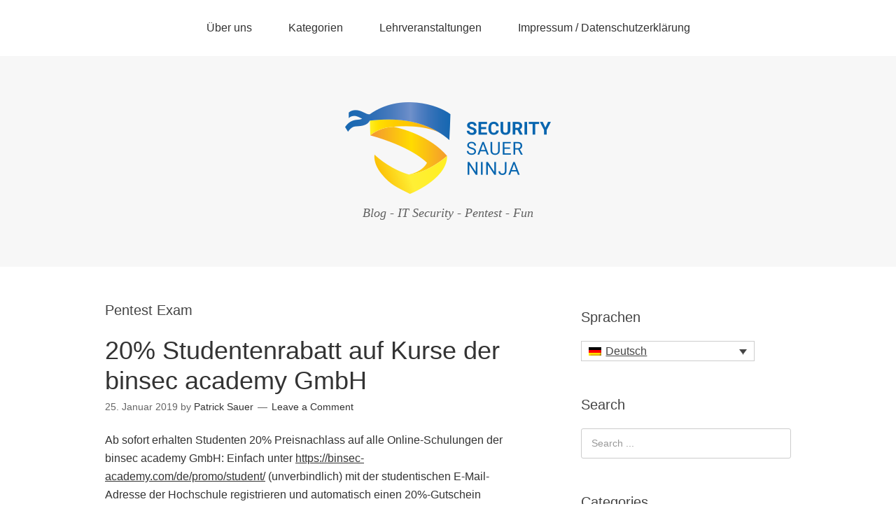

--- FILE ---
content_type: text/html; charset=UTF-8
request_url: https://security.sauer.ninja/de/tag/pentest-exam/
body_size: 8872
content:
<!DOCTYPE html>
<html lang="de-DE">
<head>
<meta charset="UTF-8">
<link rel="profile" href="http://gmpg.org/xfn/11">
<title>Pentest Exam &#8211; InfoSec Blog | Patrick Sauer &amp; Dominik Sauer</title>
<meta name='robots' content='max-image-preview:large' />
	<style>img:is([sizes="auto" i], [sizes^="auto," i]) { contain-intrinsic-size: 3000px 1500px }</style>
	<link rel="alternate" hreflang="de" href="https://security.sauer.ninja/de/tag/pentest-exam/" />
<link rel="alternate" hreflang="x-default" href="https://security.sauer.ninja/de/tag/pentest-exam/" />
<meta name="viewport" content="width=device-width" />
<meta name="generator" content="WordPress 6.8.3" />
<link rel="alternate" type="application/rss+xml" title="InfoSec Blog | Patrick Sauer &amp; Dominik Sauer &raquo; Feed" href="https://security.sauer.ninja/de/feed/" />
<link rel="alternate" type="application/rss+xml" title="InfoSec Blog | Patrick Sauer &amp; Dominik Sauer &raquo; Kommentar-Feed" href="https://security.sauer.ninja/de/comments/feed/" />
<link rel="alternate" type="application/rss+xml" title="InfoSec Blog | Patrick Sauer &amp; Dominik Sauer &raquo; Schlagwort-Feed zu Pentest Exam" href="https://security.sauer.ninja/de/tag/pentest-exam/feed/" />
<script type="text/javascript">
/* <![CDATA[ */
window._wpemojiSettings = {"baseUrl":"https:\/\/s.w.org\/images\/core\/emoji\/16.0.1\/72x72\/","ext":".png","svgUrl":"https:\/\/s.w.org\/images\/core\/emoji\/16.0.1\/svg\/","svgExt":".svg","source":{"concatemoji":"https:\/\/security.sauer.ninja\/wp-includes\/js\/wp-emoji-release.min.js?ver=6.8.3"}};
/*! This file is auto-generated */
!function(s,n){var o,i,e;function c(e){try{var t={supportTests:e,timestamp:(new Date).valueOf()};sessionStorage.setItem(o,JSON.stringify(t))}catch(e){}}function p(e,t,n){e.clearRect(0,0,e.canvas.width,e.canvas.height),e.fillText(t,0,0);var t=new Uint32Array(e.getImageData(0,0,e.canvas.width,e.canvas.height).data),a=(e.clearRect(0,0,e.canvas.width,e.canvas.height),e.fillText(n,0,0),new Uint32Array(e.getImageData(0,0,e.canvas.width,e.canvas.height).data));return t.every(function(e,t){return e===a[t]})}function u(e,t){e.clearRect(0,0,e.canvas.width,e.canvas.height),e.fillText(t,0,0);for(var n=e.getImageData(16,16,1,1),a=0;a<n.data.length;a++)if(0!==n.data[a])return!1;return!0}function f(e,t,n,a){switch(t){case"flag":return n(e,"\ud83c\udff3\ufe0f\u200d\u26a7\ufe0f","\ud83c\udff3\ufe0f\u200b\u26a7\ufe0f")?!1:!n(e,"\ud83c\udde8\ud83c\uddf6","\ud83c\udde8\u200b\ud83c\uddf6")&&!n(e,"\ud83c\udff4\udb40\udc67\udb40\udc62\udb40\udc65\udb40\udc6e\udb40\udc67\udb40\udc7f","\ud83c\udff4\u200b\udb40\udc67\u200b\udb40\udc62\u200b\udb40\udc65\u200b\udb40\udc6e\u200b\udb40\udc67\u200b\udb40\udc7f");case"emoji":return!a(e,"\ud83e\udedf")}return!1}function g(e,t,n,a){var r="undefined"!=typeof WorkerGlobalScope&&self instanceof WorkerGlobalScope?new OffscreenCanvas(300,150):s.createElement("canvas"),o=r.getContext("2d",{willReadFrequently:!0}),i=(o.textBaseline="top",o.font="600 32px Arial",{});return e.forEach(function(e){i[e]=t(o,e,n,a)}),i}function t(e){var t=s.createElement("script");t.src=e,t.defer=!0,s.head.appendChild(t)}"undefined"!=typeof Promise&&(o="wpEmojiSettingsSupports",i=["flag","emoji"],n.supports={everything:!0,everythingExceptFlag:!0},e=new Promise(function(e){s.addEventListener("DOMContentLoaded",e,{once:!0})}),new Promise(function(t){var n=function(){try{var e=JSON.parse(sessionStorage.getItem(o));if("object"==typeof e&&"number"==typeof e.timestamp&&(new Date).valueOf()<e.timestamp+604800&&"object"==typeof e.supportTests)return e.supportTests}catch(e){}return null}();if(!n){if("undefined"!=typeof Worker&&"undefined"!=typeof OffscreenCanvas&&"undefined"!=typeof URL&&URL.createObjectURL&&"undefined"!=typeof Blob)try{var e="postMessage("+g.toString()+"("+[JSON.stringify(i),f.toString(),p.toString(),u.toString()].join(",")+"));",a=new Blob([e],{type:"text/javascript"}),r=new Worker(URL.createObjectURL(a),{name:"wpTestEmojiSupports"});return void(r.onmessage=function(e){c(n=e.data),r.terminate(),t(n)})}catch(e){}c(n=g(i,f,p,u))}t(n)}).then(function(e){for(var t in e)n.supports[t]=e[t],n.supports.everything=n.supports.everything&&n.supports[t],"flag"!==t&&(n.supports.everythingExceptFlag=n.supports.everythingExceptFlag&&n.supports[t]);n.supports.everythingExceptFlag=n.supports.everythingExceptFlag&&!n.supports.flag,n.DOMReady=!1,n.readyCallback=function(){n.DOMReady=!0}}).then(function(){return e}).then(function(){var e;n.supports.everything||(n.readyCallback(),(e=n.source||{}).concatemoji?t(e.concatemoji):e.wpemoji&&e.twemoji&&(t(e.twemoji),t(e.wpemoji)))}))}((window,document),window._wpemojiSettings);
/* ]]> */
</script>
<style id='wp-emoji-styles-inline-css' type='text/css'>

	img.wp-smiley, img.emoji {
		display: inline !important;
		border: none !important;
		box-shadow: none !important;
		height: 1em !important;
		width: 1em !important;
		margin: 0 0.07em !important;
		vertical-align: -0.1em !important;
		background: none !important;
		padding: 0 !important;
	}
</style>
<link rel='stylesheet' id='wp-block-library-css' href='https://security.sauer.ninja/wp-includes/css/dist/block-library/style.min.css?ver=6.8.3' type='text/css' media='all' />
<style id='classic-theme-styles-inline-css' type='text/css'>
/*! This file is auto-generated */
.wp-block-button__link{color:#fff;background-color:#32373c;border-radius:9999px;box-shadow:none;text-decoration:none;padding:calc(.667em + 2px) calc(1.333em + 2px);font-size:1.125em}.wp-block-file__button{background:#32373c;color:#fff;text-decoration:none}
</style>
<style id='global-styles-inline-css' type='text/css'>
:root{--wp--preset--aspect-ratio--square: 1;--wp--preset--aspect-ratio--4-3: 4/3;--wp--preset--aspect-ratio--3-4: 3/4;--wp--preset--aspect-ratio--3-2: 3/2;--wp--preset--aspect-ratio--2-3: 2/3;--wp--preset--aspect-ratio--16-9: 16/9;--wp--preset--aspect-ratio--9-16: 9/16;--wp--preset--color--black: #000000;--wp--preset--color--cyan-bluish-gray: #abb8c3;--wp--preset--color--white: #ffffff;--wp--preset--color--pale-pink: #f78da7;--wp--preset--color--vivid-red: #cf2e2e;--wp--preset--color--luminous-vivid-orange: #ff6900;--wp--preset--color--luminous-vivid-amber: #fcb900;--wp--preset--color--light-green-cyan: #7bdcb5;--wp--preset--color--vivid-green-cyan: #00d084;--wp--preset--color--pale-cyan-blue: #8ed1fc;--wp--preset--color--vivid-cyan-blue: #0693e3;--wp--preset--color--vivid-purple: #9b51e0;--wp--preset--gradient--vivid-cyan-blue-to-vivid-purple: linear-gradient(135deg,rgba(6,147,227,1) 0%,rgb(155,81,224) 100%);--wp--preset--gradient--light-green-cyan-to-vivid-green-cyan: linear-gradient(135deg,rgb(122,220,180) 0%,rgb(0,208,130) 100%);--wp--preset--gradient--luminous-vivid-amber-to-luminous-vivid-orange: linear-gradient(135deg,rgba(252,185,0,1) 0%,rgba(255,105,0,1) 100%);--wp--preset--gradient--luminous-vivid-orange-to-vivid-red: linear-gradient(135deg,rgba(255,105,0,1) 0%,rgb(207,46,46) 100%);--wp--preset--gradient--very-light-gray-to-cyan-bluish-gray: linear-gradient(135deg,rgb(238,238,238) 0%,rgb(169,184,195) 100%);--wp--preset--gradient--cool-to-warm-spectrum: linear-gradient(135deg,rgb(74,234,220) 0%,rgb(151,120,209) 20%,rgb(207,42,186) 40%,rgb(238,44,130) 60%,rgb(251,105,98) 80%,rgb(254,248,76) 100%);--wp--preset--gradient--blush-light-purple: linear-gradient(135deg,rgb(255,206,236) 0%,rgb(152,150,240) 100%);--wp--preset--gradient--blush-bordeaux: linear-gradient(135deg,rgb(254,205,165) 0%,rgb(254,45,45) 50%,rgb(107,0,62) 100%);--wp--preset--gradient--luminous-dusk: linear-gradient(135deg,rgb(255,203,112) 0%,rgb(199,81,192) 50%,rgb(65,88,208) 100%);--wp--preset--gradient--pale-ocean: linear-gradient(135deg,rgb(255,245,203) 0%,rgb(182,227,212) 50%,rgb(51,167,181) 100%);--wp--preset--gradient--electric-grass: linear-gradient(135deg,rgb(202,248,128) 0%,rgb(113,206,126) 100%);--wp--preset--gradient--midnight: linear-gradient(135deg,rgb(2,3,129) 0%,rgb(40,116,252) 100%);--wp--preset--font-size--small: 13px;--wp--preset--font-size--medium: 20px;--wp--preset--font-size--large: 36px;--wp--preset--font-size--x-large: 42px;--wp--preset--spacing--20: 0.44rem;--wp--preset--spacing--30: 0.67rem;--wp--preset--spacing--40: 1rem;--wp--preset--spacing--50: 1.5rem;--wp--preset--spacing--60: 2.25rem;--wp--preset--spacing--70: 3.38rem;--wp--preset--spacing--80: 5.06rem;--wp--preset--shadow--natural: 6px 6px 9px rgba(0, 0, 0, 0.2);--wp--preset--shadow--deep: 12px 12px 50px rgba(0, 0, 0, 0.4);--wp--preset--shadow--sharp: 6px 6px 0px rgba(0, 0, 0, 0.2);--wp--preset--shadow--outlined: 6px 6px 0px -3px rgba(255, 255, 255, 1), 6px 6px rgba(0, 0, 0, 1);--wp--preset--shadow--crisp: 6px 6px 0px rgba(0, 0, 0, 1);}:where(.is-layout-flex){gap: 0.5em;}:where(.is-layout-grid){gap: 0.5em;}body .is-layout-flex{display: flex;}.is-layout-flex{flex-wrap: wrap;align-items: center;}.is-layout-flex > :is(*, div){margin: 0;}body .is-layout-grid{display: grid;}.is-layout-grid > :is(*, div){margin: 0;}:where(.wp-block-columns.is-layout-flex){gap: 2em;}:where(.wp-block-columns.is-layout-grid){gap: 2em;}:where(.wp-block-post-template.is-layout-flex){gap: 1.25em;}:where(.wp-block-post-template.is-layout-grid){gap: 1.25em;}.has-black-color{color: var(--wp--preset--color--black) !important;}.has-cyan-bluish-gray-color{color: var(--wp--preset--color--cyan-bluish-gray) !important;}.has-white-color{color: var(--wp--preset--color--white) !important;}.has-pale-pink-color{color: var(--wp--preset--color--pale-pink) !important;}.has-vivid-red-color{color: var(--wp--preset--color--vivid-red) !important;}.has-luminous-vivid-orange-color{color: var(--wp--preset--color--luminous-vivid-orange) !important;}.has-luminous-vivid-amber-color{color: var(--wp--preset--color--luminous-vivid-amber) !important;}.has-light-green-cyan-color{color: var(--wp--preset--color--light-green-cyan) !important;}.has-vivid-green-cyan-color{color: var(--wp--preset--color--vivid-green-cyan) !important;}.has-pale-cyan-blue-color{color: var(--wp--preset--color--pale-cyan-blue) !important;}.has-vivid-cyan-blue-color{color: var(--wp--preset--color--vivid-cyan-blue) !important;}.has-vivid-purple-color{color: var(--wp--preset--color--vivid-purple) !important;}.has-black-background-color{background-color: var(--wp--preset--color--black) !important;}.has-cyan-bluish-gray-background-color{background-color: var(--wp--preset--color--cyan-bluish-gray) !important;}.has-white-background-color{background-color: var(--wp--preset--color--white) !important;}.has-pale-pink-background-color{background-color: var(--wp--preset--color--pale-pink) !important;}.has-vivid-red-background-color{background-color: var(--wp--preset--color--vivid-red) !important;}.has-luminous-vivid-orange-background-color{background-color: var(--wp--preset--color--luminous-vivid-orange) !important;}.has-luminous-vivid-amber-background-color{background-color: var(--wp--preset--color--luminous-vivid-amber) !important;}.has-light-green-cyan-background-color{background-color: var(--wp--preset--color--light-green-cyan) !important;}.has-vivid-green-cyan-background-color{background-color: var(--wp--preset--color--vivid-green-cyan) !important;}.has-pale-cyan-blue-background-color{background-color: var(--wp--preset--color--pale-cyan-blue) !important;}.has-vivid-cyan-blue-background-color{background-color: var(--wp--preset--color--vivid-cyan-blue) !important;}.has-vivid-purple-background-color{background-color: var(--wp--preset--color--vivid-purple) !important;}.has-black-border-color{border-color: var(--wp--preset--color--black) !important;}.has-cyan-bluish-gray-border-color{border-color: var(--wp--preset--color--cyan-bluish-gray) !important;}.has-white-border-color{border-color: var(--wp--preset--color--white) !important;}.has-pale-pink-border-color{border-color: var(--wp--preset--color--pale-pink) !important;}.has-vivid-red-border-color{border-color: var(--wp--preset--color--vivid-red) !important;}.has-luminous-vivid-orange-border-color{border-color: var(--wp--preset--color--luminous-vivid-orange) !important;}.has-luminous-vivid-amber-border-color{border-color: var(--wp--preset--color--luminous-vivid-amber) !important;}.has-light-green-cyan-border-color{border-color: var(--wp--preset--color--light-green-cyan) !important;}.has-vivid-green-cyan-border-color{border-color: var(--wp--preset--color--vivid-green-cyan) !important;}.has-pale-cyan-blue-border-color{border-color: var(--wp--preset--color--pale-cyan-blue) !important;}.has-vivid-cyan-blue-border-color{border-color: var(--wp--preset--color--vivid-cyan-blue) !important;}.has-vivid-purple-border-color{border-color: var(--wp--preset--color--vivid-purple) !important;}.has-vivid-cyan-blue-to-vivid-purple-gradient-background{background: var(--wp--preset--gradient--vivid-cyan-blue-to-vivid-purple) !important;}.has-light-green-cyan-to-vivid-green-cyan-gradient-background{background: var(--wp--preset--gradient--light-green-cyan-to-vivid-green-cyan) !important;}.has-luminous-vivid-amber-to-luminous-vivid-orange-gradient-background{background: var(--wp--preset--gradient--luminous-vivid-amber-to-luminous-vivid-orange) !important;}.has-luminous-vivid-orange-to-vivid-red-gradient-background{background: var(--wp--preset--gradient--luminous-vivid-orange-to-vivid-red) !important;}.has-very-light-gray-to-cyan-bluish-gray-gradient-background{background: var(--wp--preset--gradient--very-light-gray-to-cyan-bluish-gray) !important;}.has-cool-to-warm-spectrum-gradient-background{background: var(--wp--preset--gradient--cool-to-warm-spectrum) !important;}.has-blush-light-purple-gradient-background{background: var(--wp--preset--gradient--blush-light-purple) !important;}.has-blush-bordeaux-gradient-background{background: var(--wp--preset--gradient--blush-bordeaux) !important;}.has-luminous-dusk-gradient-background{background: var(--wp--preset--gradient--luminous-dusk) !important;}.has-pale-ocean-gradient-background{background: var(--wp--preset--gradient--pale-ocean) !important;}.has-electric-grass-gradient-background{background: var(--wp--preset--gradient--electric-grass) !important;}.has-midnight-gradient-background{background: var(--wp--preset--gradient--midnight) !important;}.has-small-font-size{font-size: var(--wp--preset--font-size--small) !important;}.has-medium-font-size{font-size: var(--wp--preset--font-size--medium) !important;}.has-large-font-size{font-size: var(--wp--preset--font-size--large) !important;}.has-x-large-font-size{font-size: var(--wp--preset--font-size--x-large) !important;}
:where(.wp-block-post-template.is-layout-flex){gap: 1.25em;}:where(.wp-block-post-template.is-layout-grid){gap: 1.25em;}
:where(.wp-block-columns.is-layout-flex){gap: 2em;}:where(.wp-block-columns.is-layout-grid){gap: 2em;}
:root :where(.wp-block-pullquote){font-size: 1.5em;line-height: 1.6;}
</style>
<link rel='stylesheet' id='wpml-legacy-dropdown-0-css' href='https://security.sauer.ninja/wp-content/plugins/sitepress-multilingual-cms/templates/language-switchers/legacy-dropdown/style.min.css?ver=1' type='text/css' media='all' />
<link rel='stylesheet' id='wpml-legacy-horizontal-list-0-css' href='https://security.sauer.ninja/wp-content/plugins/sitepress-multilingual-cms/templates/language-switchers/legacy-list-horizontal/style.min.css?ver=1' type='text/css' media='all' />
<style id='wpml-legacy-horizontal-list-0-inline-css' type='text/css'>
.wpml-ls-statics-footer a, .wpml-ls-statics-footer .wpml-ls-sub-menu a, .wpml-ls-statics-footer .wpml-ls-sub-menu a:link, .wpml-ls-statics-footer li:not(.wpml-ls-current-language) .wpml-ls-link, .wpml-ls-statics-footer li:not(.wpml-ls-current-language) .wpml-ls-link:link {color:#444444;background-color:#ffffff;}.wpml-ls-statics-footer .wpml-ls-sub-menu a:hover,.wpml-ls-statics-footer .wpml-ls-sub-menu a:focus, .wpml-ls-statics-footer .wpml-ls-sub-menu a:link:hover, .wpml-ls-statics-footer .wpml-ls-sub-menu a:link:focus {color:#000000;background-color:#eeeeee;}.wpml-ls-statics-footer .wpml-ls-current-language > a {color:#444444;background-color:#ffffff;}.wpml-ls-statics-footer .wpml-ls-current-language:hover>a, .wpml-ls-statics-footer .wpml-ls-current-language>a:focus {color:#000000;background-color:#eeeeee;}
</style>
<link rel='stylesheet' id='wpml-legacy-post-translations-0-css' href='https://security.sauer.ninja/wp-content/plugins/sitepress-multilingual-cms/templates/language-switchers/legacy-post-translations/style.min.css?ver=1' type='text/css' media='all' />
<link rel='stylesheet' id='omega-style-css' href='https://security.sauer.ninja/wp-content/themes/omega/style.css?ver=6.8.3' type='text/css' media='all' />
<script type="text/javascript" src="https://security.sauer.ninja/wp-content/plugins/sitepress-multilingual-cms/templates/language-switchers/legacy-dropdown/script.min.js?ver=1" id="wpml-legacy-dropdown-0-js"></script>
<link rel="https://api.w.org/" href="https://security.sauer.ninja/de/wp-json/" /><link rel="alternate" title="JSON" type="application/json" href="https://security.sauer.ninja/de/wp-json/wp/v2/tags/209" /><link rel="EditURI" type="application/rsd+xml" title="RSD" href="https://security.sauer.ninja/xmlrpc.php?rsd" />
<meta name="generator" content="WPML ver:4.8.4 stt:1,3;" />
	<!--[if lt IE 9]>
	<script src="https://security.sauer.ninja/wp-content/themes/omega/js/html5.js" type="text/javascript"></script>
	<![endif]-->

<style type="text/css" id="custom-css"></style>
<link rel="shortcut icon" href="https://security.sauer.ninja/files/favicon-security.sauer_.ninja_.png"/>
</head>
<body class="wordpress ltr parent-theme y2026 m01 d27 h05 tuesday logged-out plural archive taxonomy taxonomy-post_tag taxonomy-post_tag-pentest-exam group-blog" dir="ltr" itemscope="itemscope" itemtype="http://schema.org/WebPage">
<div class="site-container">
	<nav id="navigation" class="nav-primary" role="navigation" itemscope="itemscope" itemtype="http://schema.org/SiteNavigationElement">	
	<div class="wrap"><a href="#" id="menu-icon" class="menu-icon"><span></span></a><ul id="menu-menue" class="menu omega-nav-menu menu-primary"><li id="menu-item-2531" class="menu-item menu-item-type-post_type menu-item-object-page menu-item-has-children first menu-item-2531"><a href="https://security.sauer.ninja/de/sauer/">Über uns</a>
<ul class="sub-menu">
	<li id="menu-item-2526" class="menu-item menu-item-type-post_type menu-item-object-page menu-item-2526"><a href="https://security.sauer.ninja/de/sauer/dominik/">Dominik Sauer</a></li>
	<li id="menu-item-2525" class="menu-item menu-item-type-post_type menu-item-object-page menu-item-2525"><a href="https://security.sauer.ninja/de/sauer/patrick/">Patrick Sauer</a></li>
</ul>
</li>
<li id="menu-item-630" class="menu-item menu-item-type-custom menu-item-object-custom menu-item-has-children menu-item-630"><a href="https://security.sauer.ninja">Kategorien</a>
<ul class="sub-menu">
	<li id="menu-item-3119" class="menu-item menu-item-type-taxonomy menu-item-object-category menu-item-3119"><a href="https://security.sauer.ninja/de/category/binsec/">binsec</a></li>
	<li id="menu-item-3120" class="menu-item menu-item-type-taxonomy menu-item-object-category menu-item-3120"><a href="https://security.sauer.ninja/de/category/datenschutz/">Datenschutz</a></li>
	<li id="menu-item-3121" class="menu-item menu-item-type-taxonomy menu-item-object-category menu-item-3121"><a href="https://security.sauer.ninja/de/category/informationssicherheit/">Informationssicherheit</a></li>
	<li id="menu-item-3190" class="menu-item menu-item-type-taxonomy menu-item-object-category menu-item-3190"><a href="https://security.sauer.ninja/de/category/it-forensik/">IT-Forensik</a></li>
	<li id="menu-item-3122" class="menu-item menu-item-type-taxonomy menu-item-object-category menu-item-3122"><a href="https://security.sauer.ninja/de/category/it-sicherheit/">IT-Sicherheit</a></li>
	<li id="menu-item-3123" class="menu-item menu-item-type-taxonomy menu-item-object-category menu-item-3123"><a href="https://security.sauer.ninja/de/category/netzpolitik/">Netzpolitik</a></li>
	<li id="menu-item-3124" class="menu-item menu-item-type-taxonomy menu-item-object-category menu-item-3124"><a href="https://security.sauer.ninja/de/category/pci-dss/">PCI DSS</a></li>
	<li id="menu-item-3125" class="menu-item menu-item-type-taxonomy menu-item-object-category menu-item-3125"><a href="https://security.sauer.ninja/de/category/pentest/">Pentest</a></li>
	<li id="menu-item-3126" class="menu-item menu-item-type-taxonomy menu-item-object-category menu-item-3126"><a href="https://security.sauer.ninja/de/category/presse/">Presse</a></li>
	<li id="menu-item-3127" class="menu-item menu-item-type-taxonomy menu-item-object-category menu-item-3127"><a href="https://security.sauer.ninja/de/category/studium/">Studium</a></li>
	<li id="menu-item-3128" class="menu-item menu-item-type-taxonomy menu-item-object-category menu-item-3128"><a href="https://security.sauer.ninja/de/category/unkategorisiert/">Unkategorisiert</a></li>
	<li id="menu-item-3129" class="menu-item menu-item-type-taxonomy menu-item-object-category menu-item-has-children menu-item-3129"><a href="https://security.sauer.ninja/de/category/vorlesung/">Vorlesung</a>
	<ul class="sub-menu">
		<li id="menu-item-3130" class="menu-item menu-item-type-taxonomy menu-item-object-category menu-item-3130"><a href="https://security.sauer.ninja/de/category/vorlesung/hda/">HDA</a></li>
		<li id="menu-item-3131" class="menu-item menu-item-type-taxonomy menu-item-object-category menu-item-3131"><a href="https://security.sauer.ninja/de/category/vorlesung/thb/">THB</a></li>
	</ul>
</li>
	<li id="menu-item-3132" class="menu-item menu-item-type-taxonomy menu-item-object-category menu-item-3132"><a href="https://security.sauer.ninja/de/category/vortraege/">Vorträge</a></li>
	<li id="menu-item-3133" class="menu-item menu-item-type-taxonomy menu-item-object-category menu-item-3133"><a href="https://security.sauer.ninja/de/category/zertifizierung/">Zertifizierung</a></li>
</ul>
</li>
<li id="menu-item-2500" class="menu-item menu-item-type-post_type menu-item-object-page menu-item-has-children menu-item-2500"><a href="https://security.sauer.ninja/de/lehrveranstaltungen/">Lehrveranstaltungen</a>
<ul class="sub-menu">
	<li id="menu-item-2520" class="menu-item menu-item-type-post_type menu-item-object-page menu-item-has-children menu-item-2520"><a href="https://security.sauer.ninja/de/lehrveranstaltungen/hochschule-darmstadt-hda/">Hochschule Darmstadt (HDA)</a>
	<ul class="sub-menu">
		<li id="menu-item-2513" class="menu-item menu-item-type-post_type menu-item-object-page menu-item-2513"><a href="https://security.sauer.ninja/de/lehrveranstaltungen/hochschule-darmstadt-hda/internet-sicherheit/">Internet-Sicherheit</a></li>
		<li id="menu-item-2511" class="menu-item menu-item-type-post_type menu-item-object-page menu-item-2511"><a href="https://security.sauer.ninja/de/lehrveranstaltungen/hochschule-darmstadt-hda/it-sicherheitsmanagement-compliance/">IT-Sicherheitsmanagement &#038; Compliance</a></li>
		<li id="menu-item-2501" class="menu-item menu-item-type-post_type menu-item-object-page menu-item-2501"><a href="https://security.sauer.ninja/de/lehrveranstaltungen/hochschule-darmstadt-hda/penetration-testing/">Penetration Testing</a></li>
		<li id="menu-item-2512" class="menu-item menu-item-type-post_type menu-item-object-page menu-item-2512"><a href="https://security.sauer.ninja/de/lehrveranstaltungen/hochschule-darmstadt-hda/security-of-web-applications/">Security of Web Applications</a></li>
	</ul>
</li>
	<li id="menu-item-2519" class="menu-item menu-item-type-post_type menu-item-object-page menu-item-has-children menu-item-2519"><a href="https://security.sauer.ninja/de/lehrveranstaltungen/technische-hochschule-brandenburg-thb/">Technische Hochschule Brandenburg (THB)</a>
	<ul class="sub-menu">
		<li id="menu-item-2510" class="menu-item menu-item-type-post_type menu-item-object-page menu-item-2510"><a href="https://security.sauer.ninja/de/lehrveranstaltungen/technische-hochschule-brandenburg-thb/pci-dss/">PCI DSS</a></li>
	</ul>
</li>
	<li id="menu-item-2760" class="menu-item menu-item-type-post_type menu-item-object-page menu-item-has-children menu-item-2760"><a href="https://security.sauer.ninja/de/lehrveranstaltungen/technische-hochschule-mittelhessen-thm/">Technische Hochschule Mittelhessen (THM)</a>
	<ul class="sub-menu">
		<li id="menu-item-2763" class="menu-item menu-item-type-post_type menu-item-object-page menu-item-2763"><a href="https://security.sauer.ninja/de/lehrveranstaltungen/technische-hochschule-mittelhessen-thm/wk_2620-secure-coding/">WK_2620 Secure Coding</a></li>
		<li id="menu-item-2766" class="menu-item menu-item-type-post_type menu-item-object-page menu-item-2766"><a href="https://security.sauer.ninja/de/lehrveranstaltungen/technische-hochschule-mittelhessen-thm/wk_2621-penetration-testing/">WK_2621 Penetration Testing</a></li>
		<li id="menu-item-2916" class="menu-item menu-item-type-post_type menu-item-object-page menu-item-2916"><a href="https://security.sauer.ninja/de/lehrveranstaltungen/technische-hochschule-mittelhessen-thm/wk-2622-digitale-forensik/">WK_2622 Digitale Forensik</a></li>
	</ul>
</li>
</ul>
</li>
<li id="menu-item-634" class="menu-item menu-item-type-post_type menu-item-object-page menu-item-privacy-policy last menu-item-634"><a rel="privacy-policy" href="https://security.sauer.ninja/de/impressum/">Impressum / Datenschutzerklärung</a></li>
</ul></div></nav><!-- .nav-primary --><header id="header" class="site-header" role="banner" itemscope="itemscope" itemtype="http://schema.org/WPHeader"><div class="wrap"><div class="title-area"><div itemscope itemtype="http://schema.org/Organization" class="site-title"><a itemprop="url" href="https://security.sauer.ninja/de/" title="InfoSec Blog | Patrick Sauer &amp; Dominik Sauer" rel="home"><img itemprop="logo" alt="InfoSec Blog | Patrick Sauer &amp; Dominik Sauer" src="https://security.sauer.ninja/files/logo-security.sauer_.ninja_.png"/></a></div><h3 class="site-description"><span>Blog - IT Security  -  Pentest - Fun</span></h3></div></div></header><!-- .site-header -->	<div class="site-inner">
		<div class="wrap">	<main  class="content" id="content" role="main" itemprop="mainEntityOfPage" itemscope="itemscope" itemtype="http://schema.org/Blog">
		
		<header class="page-header">
			<h1 class="archive-title">
				Pentest Exam			</h1>
					</header><!-- .page-header -->

			<article id="post-2715" class="entry post publish author-psauer post-2715 format-standard category-binsec post_tag-bacpp post_tag-bacscp post_tag-pentest-exam post_tag-pentest-training post_tag-secure-coding-training" itemscope="itemscope" itemtype="http://schema.org/BlogPosting" itemprop="blogPost"><div class="entry-wrap">
			<header class="entry-header">	<h2 class="entry-title" itemprop="headline"><a href="https://security.sauer.ninja/de/binsec/20-studentenrabatt-auf-kurse-der-binsec-academy-gmbh/" rel="bookmark">20% Studentenrabatt auf Kurse der binsec academy GmbH</a></h2>
<div class="entry-meta">
	<time class="entry-time" datetime="2019-01-25T16:12:36+02:00" itemprop="datePublished" title="Freitag, Januar 25, 2019, 4:12 p.m.">25. Januar 2019</time>
	<span class="entry-author" itemprop="author" itemscope="itemscope" itemtype="http://schema.org/Person">by <a href="https://security.sauer.ninja/de/author/psauer/" title="Beiträge von Patrick Sauer" rel="author" class="url fn n" itemprop="url"><span itemprop="name">Patrick Sauer</span></a></span>	
	<span class="entry-comments-link"><a href="https://security.sauer.ninja/de/binsec/20-studentenrabatt-auf-kurse-der-binsec-academy-gmbh/#respond">Leave a Comment</a></span>	</div><!-- .entry-meta --></header><!-- .entry-header -->		
	<div class="entry-summary" itemprop="description">
<p>Ab sofort erhalten Studenten 20% Preisnachlass auf alle Online-Schulungen der binsec academy GmbH: Einfach unter <a href="https://binsec-academy.com/de/promo/student/" target="_blank" rel="noopener nofollow" data-ft="{&quot;tn&quot;:&quot;-U&quot;}" data-lynx-mode="async">https://binsec-academy.com/de/promo/student/</a> (unverbindlich) mit der studentischen E-Mail-Adresse der Hochschule registrieren und automatisch einen 20%-Gutschein erhalten. Der Gutschein ist nach der Registrierung 30 Tage gültig.</p>
	
	</div>
<footer class="entry-footer"><div class="entry-meta">
	<span class="entry-terms category" itemprop="articleSection">Posted in: <a href="https://security.sauer.ninja/de/category/binsec/" rel="tag">binsec</a></span>	<span class="entry-terms post_tag" itemprop="keywords">Tagged: <a href="https://security.sauer.ninja/de/tag/bacpp/" rel="tag">BACPP</a>, <a href="https://security.sauer.ninja/de/tag/bacscp/" rel="tag">BACSCP</a>, <a href="https://security.sauer.ninja/de/tag/pentest-exam/" rel="tag">Pentest Exam</a>, <a href="https://security.sauer.ninja/de/tag/pentest-training/" rel="tag">Pentest Training</a>, <a href="https://security.sauer.ninja/de/tag/secure-coding-training/" rel="tag">Secure Coding Training</a></span>		
</div></footer>		</div></article>				
			<article id="post-2458" class="entry post publish author-psauer post-2458 format-standard category-binsec post_tag-bacpp post_tag-binsec post_tag-oscp post_tag-pentest-exam post_tag-pentest-training" itemscope="itemscope" itemtype="http://schema.org/BlogPosting" itemprop="blogPost"><div class="entry-wrap">
			<header class="entry-header">	<h2 class="entry-title" itemprop="headline"><a href="https://security.sauer.ninja/de/binsec/binsec-academy-gmbh-pentest-training/" rel="bookmark">binsec academy GmbH: Pentest Training</a></h2>
<div class="entry-meta">
	<time class="entry-time" datetime="2018-07-18T08:51:35+02:00" itemprop="datePublished" title="Mittwoch, Juli 18, 2018, 8:51 a.m.">18. Juli 2018</time>
	<span class="entry-author" itemprop="author" itemscope="itemscope" itemtype="http://schema.org/Person">by <a href="https://security.sauer.ninja/de/author/psauer/" title="Beiträge von Patrick Sauer" rel="author" class="url fn n" itemprop="url"><span itemprop="name">Patrick Sauer</span></a></span>	
	<span class="entry-comments-link"><a href="https://security.sauer.ninja/de/binsec/binsec-academy-gmbh-pentest-training/#comments">3 Comments</a></span>	</div><!-- .entry-meta --></header><!-- .entry-header -->		
	<div class="entry-summary" itemprop="description">
<p>Mein Team und ich haben lange daran gearbeitet, aber seit März 2018 ist das &#8222;Pentest Training&#8220; sowie das &#8222;Pentest Exam&#8220; der <a href="https://binsec-academy.com">binsec academy GmbH</a> öffentlich verfügbar.</p>
<p><a href="https://binsec-academy.com/de/courses/p/?ctoken=27cb23da">https://binsec-academy.com/de/courses/p/</a> (Privatkunden)</p>
<p><a href="https://binsec-academy.com/de/courses/c/?ctoken=27cb23da">https://binsec-academy.com/de/courses/c/</a> (Firmenkunden)</p>
<p>Historisch ist das &#8222;Pentest Training&#8220; dabei durch die von Dominik Sauer an der Hochschule Darmstadt gehaltene Vorlesung zu &#8222;Penetration Testing&#8220; entstanden. Das Training fokussiert sich auf Penetration Testing und nicht nur auf reines Hacking, wie z.B. der bekannte OSCP-Kurs von &#8222;Offensive Security&#8220;. Wir haben auch ein System implementiert, bei dem man sich Tipps zu Maschinen oder Problemen besorgen kann. Garniert wird das ganze Konzept durch eine realistischere Laborumgebung: Das fiktive Firmennetzwerk der <em>&#8222;Dubius Payment Ltd.&#8220;</em> inklusive Story. Wer möchte und es sich fachlich zutraut, kann im zusätzlichen &#8222;Pentest Exam&#8220; die Zertifizierung zum BACPP (Binsec Academy Certified Pentest Professional) in Angriff nehmen.</p>
<p>Privatkunden, die sich über den folgenden Link registrieren, erhalten automatisch einen 25%-Rabattgutschein im System hinterlegt:<br />
<a href="https://binsec-academy.com/promo/security_sauer_ninja_c2VjdXJ/">https://binsec-academy.com/promo/security_sauer_ninja_c2VjdXJ/</a></p>
<p>(Gültig nur für Privatkunden. Aktion und Gutschein gültig bis 31.12.2018. Solange Vorrat reicht.)</p>
	
	</div>
<footer class="entry-footer"><div class="entry-meta">
	<span class="entry-terms category" itemprop="articleSection">Posted in: <a href="https://security.sauer.ninja/de/category/binsec/" rel="tag">binsec</a></span>	<span class="entry-terms post_tag" itemprop="keywords">Tagged: <a href="https://security.sauer.ninja/de/tag/bacpp/" rel="tag">BACPP</a>, <a href="https://security.sauer.ninja/de/tag/binsec/" rel="tag">binsec</a>, <a href="https://security.sauer.ninja/de/tag/oscp/" rel="tag">OSCP</a>, <a href="https://security.sauer.ninja/de/tag/pentest-exam/" rel="tag">Pentest Exam</a>, <a href="https://security.sauer.ninja/de/tag/pentest-training/" rel="tag">Pentest Training</a></span>		
</div></footer>		</div></article>				
		
	</main><!-- .content -->
			
	<aside id="sidebar" class="sidebar sidebar-primary widget-area" role="complementary" itemscope itemtype="http://schema.org/WPSideBar">	
				<section id="icl_lang_sel_widget-2" class="widget widget-1 even widget-first widget_icl_lang_sel_widget"><div class="widget-wrap"><h4 class="widget-title">Sprachen</h4>
<div
	 class="wpml-ls-sidebars-primary wpml-ls wpml-ls-legacy-dropdown js-wpml-ls-legacy-dropdown">
	<ul role="menu">

		<li role="none" tabindex="0" class="wpml-ls-slot-primary wpml-ls-item wpml-ls-item-de wpml-ls-current-language wpml-ls-first-item wpml-ls-item-legacy-dropdown">
			<a href="#" class="js-wpml-ls-item-toggle wpml-ls-item-toggle" role="menuitem" title="Zu Deutsch wechseln">
                                                    <img
            class="wpml-ls-flag"
            src="https://security.sauer.ninja/wp-content/plugins/sitepress-multilingual-cms/res/flags/de.png"
            alt=""
            width=18
            height=12
    /><span class="wpml-ls-native" role="menuitem">Deutsch</span></a>

			<ul class="wpml-ls-sub-menu" role="menu">
				
					<li class="wpml-ls-slot-primary wpml-ls-item wpml-ls-item-en wpml-ls-last-item" role="none">
						<a href="https://security.sauer.ninja/en/" class="wpml-ls-link" role="menuitem" aria-label="Zu English wechseln" title="Zu English wechseln">
                                                                <img
            class="wpml-ls-flag"
            src="https://security.sauer.ninja/wp-content/plugins/sitepress-multilingual-cms/res/flags/en.png"
            alt=""
            width=18
            height=12
    /><span class="wpml-ls-native" lang="en">English</span></a>
					</li>

							</ul>

		</li>

	</ul>
</div>
</div></section><section id="search-2" class="widget widget-2 odd widget_search"><div class="widget-wrap"><h4 class="widget-title">Search</h4><form role="search" method="get" class="search-form" action="https://security.sauer.ninja/de/">	
	<input type="search" class="search-field" placeholder="Search ..." value="" name="s" title="Search for:">	<input type="submit" class="search-submit" value="Search">
</form></div></section><section id="categories-2" class="widget widget-3 even widget-last widget_categories"><div class="widget-wrap"><h4 class="widget-title">Categories</h4>
			<ul>
					<li class="cat-item cat-item-205"><a href="https://security.sauer.ninja/de/category/binsec/">binsec</a>
</li>
	<li class="cat-item cat-item-293"><a href="https://security.sauer.ninja/de/category/binsec-tools/">binsec.tools</a>
</li>
	<li class="cat-item cat-item-284"><a href="https://security.sauer.ninja/de/category/blackhole-pentesting/">blackhole pentesting</a>
</li>
	<li class="cat-item cat-item-4"><a href="https://security.sauer.ninja/de/category/datenschutz/">Datenschutz</a>
</li>
	<li class="cat-item cat-item-279"><a href="https://security.sauer.ninja/de/category/fragen-und-antworten/">Fragen und Antworten (Q &amp; A)</a>
</li>
	<li class="cat-item cat-item-35"><a href="https://security.sauer.ninja/de/category/informationssicherheit/">Informationssicherheit</a>
</li>
	<li class="cat-item cat-item-243"><a href="https://security.sauer.ninja/de/category/iso27001/">ISO27001</a>
</li>
	<li class="cat-item cat-item-230"><a href="https://security.sauer.ninja/de/category/it-forensik/">IT-Forensik</a>
</li>
	<li class="cat-item cat-item-34"><a href="https://security.sauer.ninja/de/category/it-sicherheit/">IT-Sicherheit</a>
</li>
	<li class="cat-item cat-item-281"><a href="https://security.sauer.ninja/de/category/lehrauftraege/">Lehraufträge</a>
</li>
	<li class="cat-item cat-item-65"><a href="https://security.sauer.ninja/de/category/netzpolitik/">Netzpolitik</a>
</li>
	<li class="cat-item cat-item-2"><a href="https://security.sauer.ninja/de/category/pci-dss/">PCI DSS</a>
</li>
	<li class="cat-item cat-item-23"><a href="https://security.sauer.ninja/de/category/pentest/">Pentest</a>
</li>
	<li class="cat-item cat-item-295"><a href="https://security.sauer.ninja/de/category/pentest-collective-gmbh/">Pentest Collective GmbH</a>
</li>
	<li class="cat-item cat-item-9"><a href="https://security.sauer.ninja/de/category/presse/">Presse</a>
</li>
	<li class="cat-item cat-item-250"><a href="https://security.sauer.ninja/de/category/regulatorik/">Regulatorik</a>
</li>
	<li class="cat-item cat-item-292"><a href="https://security.sauer.ninja/de/category/reuning/">Reuning</a>
</li>
	<li class="cat-item cat-item-21"><a href="https://security.sauer.ninja/de/category/studium/">Studium</a>
</li>
	<li class="cat-item cat-item-1"><a href="https://security.sauer.ninja/de/category/unkategorisiert/">Unkategorisiert</a>
</li>
	<li class="cat-item cat-item-172"><a href="https://security.sauer.ninja/de/category/vorlesung/">Vorlesung</a>
<ul class='children'>
	<li class="cat-item cat-item-191"><a href="https://security.sauer.ninja/de/category/vorlesung/hda/">HDA</a>
</li>
	<li class="cat-item cat-item-192"><a href="https://security.sauer.ninja/de/category/vorlesung/thb/">THB</a>
</li>
	<li class="cat-item cat-item-282"><a href="https://security.sauer.ninja/de/category/vorlesung/thm/">THM</a>
</li>
</ul>
</li>
	<li class="cat-item cat-item-105"><a href="https://security.sauer.ninja/de/category/vortraege/">Vorträge</a>
</li>
	<li class="cat-item cat-item-24"><a href="https://security.sauer.ninja/de/category/zertifizierung/">Zertifizierung</a>
</li>
			</ul>

			</div></section>		  	</aside><!-- .sidebar -->
</div>	</div><!-- .site-inner -->
	<footer id="footer" class="site-footer" role="contentinfo" itemscope="itemscope" itemtype="http://schema.org/WPFooter"><div class="wrap"><div class="footer-content footer-insert"><p class="copyright">Copyright &#169; 2026 InfoSec Blog | Patrick Sauer &amp; Dominik Sauer.</p>

<p class="credit">Omega WordPress Theme by <a class="theme-link" href="https://themehall.com" title="ThemeHall">ThemeHall</a></p></div></div></footer><!-- .site-footer --></div><!-- .site-container -->
<script type="speculationrules">
{"prefetch":[{"source":"document","where":{"and":[{"href_matches":"\/de\/*"},{"not":{"href_matches":["\/wp-*.php","\/wp-admin\/*","\/files\/*","\/wp-content\/*","\/wp-content\/plugins\/*","\/wp-content\/themes\/omega\/*","\/de\/*\\?(.+)"]}},{"not":{"selector_matches":"a[rel~=\"nofollow\"]"}},{"not":{"selector_matches":".no-prefetch, .no-prefetch a"}}]},"eagerness":"conservative"}]}
</script>

<div class="wpml-ls-statics-footer wpml-ls wpml-ls-legacy-list-horizontal">
	<ul role="menu"><li class="wpml-ls-slot-footer wpml-ls-item wpml-ls-item-de wpml-ls-current-language wpml-ls-first-item wpml-ls-item-legacy-list-horizontal" role="none">
				<a href="https://security.sauer.ninja/de/tag/pentest-exam/" class="wpml-ls-link" role="menuitem" >
                                                        <img
            class="wpml-ls-flag"
            src="https://security.sauer.ninja/wp-content/plugins/sitepress-multilingual-cms/res/flags/de.png"
            alt=""
            width=18
            height=12
    /><span class="wpml-ls-native" role="menuitem">Deutsch</span></a>
			</li><li class="wpml-ls-slot-footer wpml-ls-item wpml-ls-item-en wpml-ls-last-item wpml-ls-item-legacy-list-horizontal" role="none">
				<a href="https://security.sauer.ninja/en/" class="wpml-ls-link" role="menuitem"  aria-label="Zu Englisch(English) wechseln" title="Zu Englisch(English) wechseln" >
                                                        <img
            class="wpml-ls-flag"
            src="https://security.sauer.ninja/wp-content/plugins/sitepress-multilingual-cms/res/flags/en.png"
            alt=""
            width=18
            height=12
    /><span class="wpml-ls-native" lang="en">English</span><span class="wpml-ls-display"><span class="wpml-ls-bracket"> (</span>Englisch<span class="wpml-ls-bracket">)</span></span></a>
			</li></ul>
</div>
</body>
</html>